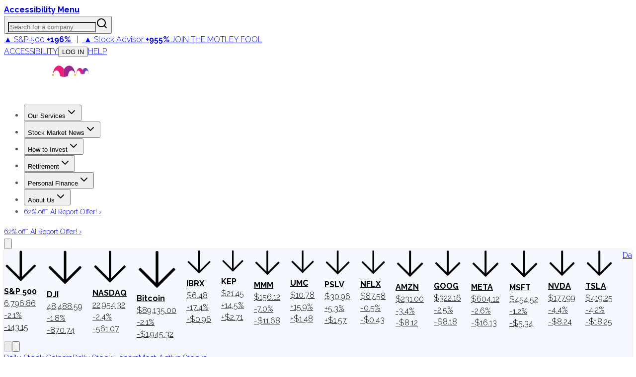

--- FILE ---
content_type: text/plain;charset=UTF-8
request_url: https://c.pub.network/v2/c
body_size: -111
content:
6316b13a-4c1e-4242-a404-73875fcc0383

--- FILE ---
content_type: text/plain;charset=UTF-8
request_url: https://c.pub.network/v2/c
body_size: -258
content:
8c4b0e23-b8b8-4ed7-8337-cd6b94461b3d